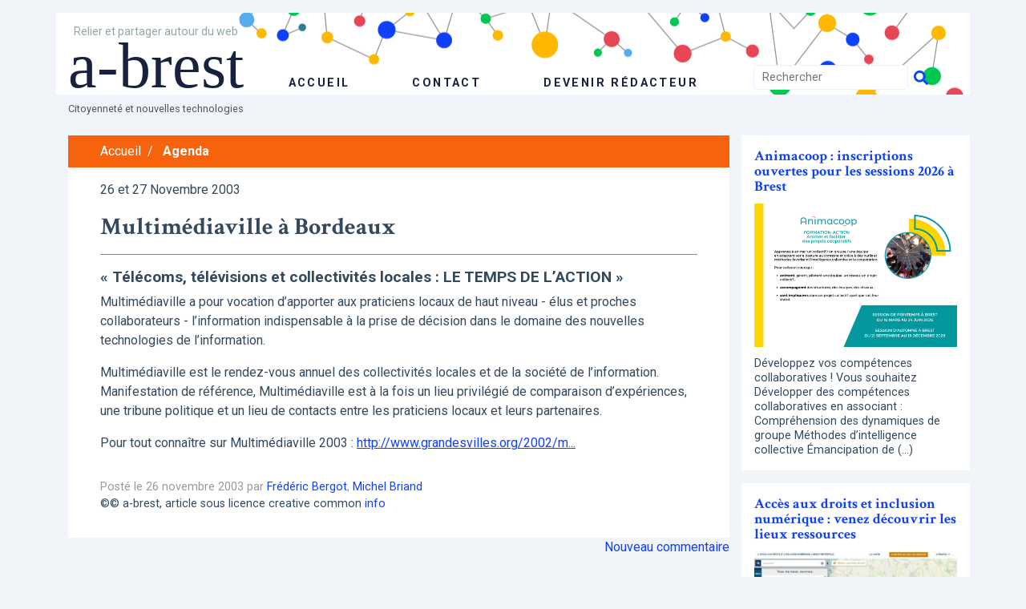

--- FILE ---
content_type: text/html; charset=utf-8
request_url: https://www.a-brest.net/article222.html
body_size: 4912
content:
<!DOCTYPE html>
<html lang="fr">
<head>
	<meta charset="utf-8" />
	<meta http-equiv="imagetoolbar" content="no"/>
	<meta http-equiv="X-UA-Compatible" content="IE=edge,chrome=1">
	
	 <meta name="robots" content="index, follow, all">
	<meta name="viewport" content="width=device-width, initial-scale=1.0">
	<meta name="apple-mobile-web-app-capable" content="no">
	<meta name="apple-touch-fullscreen" content="yes">
	<meta name="msapplication-tap-highlight" content="no">
	<script>
var mediabox_settings={"auto_detect":true,"ns":"box","tt_img":true,"sel_g":"#documents_portfolio a[type='image\/jpeg'],#documents_portfolio a[type='image\/png'],#documents_portfolio a[type='image\/gif']","sel_c":".mediabox","str_ssStart":"Diaporama","str_ssStop":"Arr\u00eater","str_cur":"{current}\/{total}","str_prev":"Pr\u00e9c\u00e9dent","str_next":"Suivant","str_close":"Fermer","str_loading":"Chargement\u2026","str_petc":"Taper \u2019Echap\u2019 pour fermer","str_dialTitDef":"Boite de dialogue","str_dialTitMed":"Affichage d\u2019un media","splash_url":"","lity":{"skin":"_simple-dark","maxWidth":"90%","maxHeight":"90%","minWidth":"400px","minHeight":"","slideshow_speed":"2500","opacite":"0.9","defaultCaptionState":"expanded"}};
</script>
<!-- insert_head_css -->
<link rel='stylesheet' href='local/cache-css/9cd3e6b2206b9d96785d32c3f35f697d.css?1764930776' type='text/css' />




	<link href="https://fonts.googleapis.com/css?family=Crimson+Text:400,700|Roboto:400,700" rel="stylesheet">
	
	
	
<script type='text/javascript' src='local/cache-js/be6dae9050c6d2f1bc01357387304943.js?1764930776'></script>










<!-- insert_head -->





<link rel="shortcut icon" href="favicon.ico?1300694370" type="image/x-icon" />
<link rel="apple-touch-icon" sizes="57x57" href="local/cache-gd2/d0/81f6e22216e0eeaae7e45f11c20796.png?1643271878" />
<link rel="apple-touch-icon" sizes="114x114" href="local/cache-gd2/48/5fe7758a0dd87d20929007ac644eee.png?1643271878" />
<link rel="apple-touch-icon" sizes="72x72" href="local/cache-gd2/f3/4fde8321fee2f3a677a3fe07f51095.png?1643271878" />
<link rel="apple-touch-icon" sizes="144x144" href="local/cache-gd2/36/a5338b950efd6f3f7a616095baad1a.png?1643271878" />
<link rel="apple-touch-icon" sizes="60x60" href="local/cache-gd2/10/f4b6c174966e42dcd56dec15dc389a.png?1643271878" />
<link rel="apple-touch-icon" sizes="120x120" href="local/cache-gd2/8c/cb2c8950aa37c803fdd75b5115026e.png?1643271878" />
<link rel="apple-touch-icon" sizes="76x76" href="local/cache-gd2/3b/8045086cec7ed265cbd40774916843.png?1643271878" />
<link rel="icon" type="image/png" href="local/cache-gd2/c6/70707f4283b6eb7b5e534ba8545142.png?1643271878" sizes="96x96" />
<link rel="icon" type="image/png" href="local/cache-gd2/f2/8e124c3c64f8aaf884afabc87d5a4c.png?1643271878" sizes="16x16" />
<link rel="icon" type="image/png" href="local/cache-gd2/e2/a6e21a81780b554376fa2f9d027a14.png?1643271878" sizes="32x32" />
<link rel="icon" type="image/png" href="local/cache-gd2/4b/595b17e22ba7d86ca697802c0ffcb3.png?1643271878" sizes="192x192" />
<meta name="msapplication-TileImage" content="local/cache-gd2/48/5fe7758a0dd87d20929007ac644eee.png?1643271878" />

<meta name="msapplication-TileColor" content="#929292" />
<meta name="theme-color" content="#929292" />
	
	<link rel="alternate" type="application/rss+xml" title="Syndiquer tout le site" href="spip.php?page=backend" />	<title>Multimédiaville à Bordeaux - a-brest</title>
	<meta name="description" content=" Multim&#233;diaville a pour vocation d&#039;apporter aux praticiens locaux de haut niveau - &#233;lus et proches collaborateurs - (&#8230;) " />
	<link rel="canonical" href="https://www.a-brest.net/article222.html" />
<!-- Plugin Métas + -->
<!-- Open Graph -->
 
<meta property="og:rich_attachment" content="true" />

<meta property="og:site_name" content="a-brest" />
<meta property="og:type" content="article" />
<meta property="og:title" content="Multim&#233;diaville &#224; Bordeaux &#8211; a-brest" />
<meta property="og:locale" content="fr_FR" />
<meta property="og:url" content="https://www.a-brest.net/article222.html" />
<meta property="og:description" content="Multim&#233;diaville a pour vocation d&#039;apporter aux praticiens locaux de haut niveau - &#233;lus et proches collaborateurs - l&#039;information indispensable &#224; la prise de d&#233;cision dans le domaine des nouvelles&#8230;" />

 

<meta property="og:image" content="https://www.a-brest.net/local/cache-vignettes/L250xH131/242fe8a542fe61cf074e0b7f609891-269ca.png" />
<meta property="og:image:width" content="250" />
<meta property="og:image:height" content="131" />
<meta property="og:image:type" content="image/png" />



<meta property="article:published_time" content="2003-11-26" />
<meta property="article:modified_time" content="2018-08-28" />

<meta property="article:author" content="Fr&#233;d&#233;ric Bergot" />

<meta property="article:author" content="Michel Briand" />








<!-- Twitter Card -->
<meta name="twitter:card" content="summary_large_image" />
<meta name="twitter:title" content="Multim&#233;diaville &#224; Bordeaux &#8211; a-brest" />
<meta name="twitter:description" content="Multim&#233;diaville a pour vocation d&#039;apporter aux praticiens locaux de haut niveau - &#233;lus et proches collaborateurs - l&#039;information indispensable &#224; la prise de d&#233;cision dans le domaine des nouvelles&#8230;" />
<meta name="twitter:dnt" content="on" />
<meta name="twitter:url" content="https://www.a-brest.net/article222.html" />

<meta name="twitter:image" content="https://www.a-brest.net/local/cache-vignettes/L250xH125/2437b40cfa6819b2bccafc02403bbe-bab74.png?1643272260" />
</head>

<body><div class="main main-article" id="top">
<!-- header -->
<header role="banner" class="container">
	<!-- header-row-1 -->
	<div class="row banner-row-1">
		<div class="col banner-wrapper">
			<div class="row">
				<!-- header-main -->
				<div class="col-md-9 header-main">
					<div class="banner-title">
						<div class="banner-desc"><p>Relier et partager autour du web</p></div>
						<a href="https://www.a-brest.net">a-brest</a>
					</div>
					<div class="banner-nav">
						<ul class="nav">
							<li><a href="https://www.a-brest.net" class="banner-nav-home">accueil</a></li>
							<li><a href="article197.html">Contact</a></li>
							<li><a href="spip.php?page=login">Devenir rédacteur</a></li>
						</ul>
					</div>
				</div>
				<!-- #header-main -->

				<!-- header-sidebar -->
				<div class="col-md-3 align-items-end header-sidebar">
					<form action="spip.php?page=recherche" method="get" class="search-form">
	<fieldset>
		<input name="page" value="recherche" type="hidden"
>
		<input type="hidden" name="lang" value="fr" />
		<input name="page" value="recherche" type="hidden"/>
		<input type="search" class="span search" placeholder="Rechercher" accesskey="4" name="recherche" id="recherche" >
		<!-- <input type="submit" class="search-submit" value="OK" />-->
		<input type="image" class="search-submit" src="skel/img/search.svg" alt="" />
	</fieldset>
 </form>				</div>
				<!-- #header-sidebar -->
			 </div>
		</div>
	</div>

	<!-- header-row-2 -->
	<div class="row banner-row-2">
		<div class="col">
			Citoyenneté et nouvelles technologies
		</div>
	</div>

</header>
<!-- #header -->
<!-- content -->
<div class="content container">
	<div class="row">
		<!-- content-main -->
		<div class="col-md-9 content-main">
			<!-- Fil d'Ariane -->
<a name="contenu" accesskey="2"></a>
<div class="ariane theme secteur-68  theme-col-282">
	<ul>
		<li class="home"><a href="https://www.a-brest.net">Accueil</a><span>/</span></li>
		<li  class="on"><a href="rubrique68.html">Agenda</a></li>
	</ul>
</div>

<!-- content -->
<div class="content-main-wrapper">

	<div class="crayon article-surtitre-222 article-surtitre">26 et 27 Novembre 2003</div>
	<h1 class="crayon article-titre-222 article-titre">Multimédiaville à Bordeaux</h1>

	


	<h2 class="crayon article-soustitre-222 article-soustitre">&#171;&nbsp;Télécoms, télévisions et collectivités locales&nbsp;: LE TEMPS DE L&#8217;ACTION&nbsp;&#187;</h2>
	

	
	
	<div class="crayon article-texte-222 article-texte"><p>Multimédiaville a pour vocation d&#8217;apporter aux praticiens locaux de haut niveau - élus et proches collaborateurs - l&#8217;information indispensable à la prise de décision dans le domaine des nouvelles technologies de l&#8217;information.</p>
<p>Multimédiaville est le rendez-vous annuel des collectivités locales et de la société de l&#8217;information. Manifestation de référence, Multimédiaville est à la fois un lieu privilégié de comparaison d&#8217;expériences, une tribune politique et un lieu de contacts entre les praticiens locaux et leurs partenaires.</p>
<p>Pour tout connaître sur Multimédiaville 2003&nbsp;: <a href="http://www.grandesvilles.org/2002/multimediaville/index.htm" class="spip_url spip_out" rel="external">http://www.grandesvilles.org/2002/m...</a></p></div>
	
	
	

	
	
	



	
	
	<div class="spacer"></div>

	<!-- article origine RSS -->
	
	

	<!-- article meta -->
	<div class="date">
	 
		  Posté le 26 novembre 2003 par <span class="vcard author"><a class="url fn spip_in" href="auteur64.html">Frédéric Bergot</a></span>, 
<span class="vcard author"><a class="url fn spip_in" href="auteur2.html">Michel Briand</a></span>
	
	
	 
		
	
	</div>


	<div class="license"><p>&copy;&copy; a-brest, article sous licence creative common <a href="article395.html" class="spip_in">info</a></p></div>
	

</div>
<!-- #content -->


<!-- article forum ? -->
<div id="forum">
		<a href="spip.php?page=forum&amp;id_article=222" class="btn-more">Nouveau commentaire</a>
		<div class="spacer"></div>
		</div>		</div>
		<!-- #content-main -->

		<!-- content-sidebar -->
		<div class="col-md-3 content-sidebar">
			<div class="row">
	


	
	<div class="bloc">
		<a href="article24545.html">
			<div class="bloc-title">Animacoop&nbsp;: inscriptions ouvertes pour les sessions 2026 à Brest </div>
			<div class="bloc-illus">
				<img
	src="local/cache-vignettes/L500xH354/flyer_animacoop_paysage-5608d.png?1759767263" class='spip_logo' width='500' height='354' alt='' />
				
			</div>
			<div class="bloc-intro">
				Développez vos compétences collaboratives ! 

 Vous souhaitez 

 Développer des compétences collaboratives en associant : Compréhension des dynamiques de groupe Méthodes d’intelligence collective Émancipation de&nbsp;(…)
			</div>
		</a>
	</div>
	
	<div class="bloc">
		<a href="article25847.html">
			<div class="bloc-title">Accès aux droits et inclusion numérique&nbsp;: venez découvrir les lieux ressources</div>
			<div class="bloc-illus">
				
				
				<img src='local/cache-vignettes/L300xH163/capture_ecran_carto-7f3bc.jpg?1677749983' width='300' height='163' alt='' />
				
			</div>
			<div class="bloc-intro">
				Une carte collaborative des structures et services ressources en matière d’accès aux droits et d’inclusion numérique a été réalisée dans le cadre du Chantier multipartenarial et métropolitain initié en 2019. 400&nbsp;(…)
			</div>
		</a>
	</div>
	
	<div class="bloc">
		<a href="article25366.html">
			<div class="bloc-title">Déjà 84 PAPI (points d&#8217;accès publics à internet) sur la carte collaborative gogocarto</div>
			<div class="bloc-illus">
				
				
				<img src='local/cache-vignettes/L300xH167/papi-5-f052c.jpg?1677593186' width='300' height='167' alt='' />
				
			</div>
			<div class="bloc-intro">
				Le multimédia, outil valorisant de communication peut être un facteur de lien social et de reconquête de l’estime de soi. D’où le réseau de plus d’une centaine de Papi, points d’accès public à internet, au plus près&nbsp;(…)
			</div>
		</a>
	</div>
	
	<div class="bloc">
		<a href="article23821.html">
			<div class="bloc-title">Daniel et Myl&#232;ne Larvor, une contribution exceptionnelle sur l&#8217;histoire de Brest &#224; travers 27 mod&#233;lisations mises en partage sur wiki-brest</div>
			<div class="bloc-illus">
				<img
	src="local/cache-vignettes/L500xH333/arton23821-3bf7f.jpg?1643272261" class='spip_logo' width='500' height='333' alt='' />
				
			</div>
			<div class="bloc-intro">
				Une interview pour mettre en valeur des années de travail publiées sur wiki-brest parce que le partage leur est important. Une posture inspirante de contributions aux communs bien en phase avec cette écriture ouverte&nbsp;(…)
			</div>
		</a>
	</div>
	
	<div class="bloc">
		<a href="article14658.html">
			<div class="bloc-title">Premier pas vers une gouvernance contributive (1)</div>
			<div class="bloc-illus">
				<img
	src="local/cache-vignettes/L500xH293/arton14658-8b06b.png?1643272261" class='spip_logo' width='500' height='293' alt='' />
				
			</div>
			<div class="bloc-intro">
				En développant une politique publique du numérique à Brest , l’intention première visait à réduire les inégalités, favoriser l’inclusion sociale et développer les usages.  Et puis petit à petit, nous avons appris «&nbsp;(…)
			</div>
		</a>
	</div>
	
	<div class="bloc">
		<a href="article11103.html">
			<div class="bloc-title">Brest Creative&nbsp;: une soixantaine d&#8217;innovations sociales ouvertes publiées</div>
			<div class="bloc-illus">
				<img
	src="local/cache-vignettes/L500xH280/arton11103-043ca.png?1643272261" class='spip_logo' width='500' height='280' alt='' />
				
			</div>
			<div class="bloc-intro">
				Première étape de Brest Creative, réseau de l’innovation sociale ouverte, voici les fiches descriptives d’une soixantaine d’innovations sociales à Brest  et au pays de Brest publiées sur la plate forme Imagination&nbsp;(…)
			</div>
		</a>
	</div>
	
	<div class="bloc">
		<a href="article7980.html">
			<div class="bloc-title">Anime-fr&nbsp;: Réseau francophone des animateurs  de projets collaboratifs</div>
			<div class="bloc-illus">
				
				
			</div>
			<div class="bloc-intro">
				Lorsque nous avions initié Intercooop aux ETES TIC de Rennes en 2007 nous exprimions l’envie d’interconnecter des réseaux coopératifs. 

 Prolongement du groupe IC-Fing, duForum des usages coopératifs, des ateliers&nbsp;(…)
			</div>
		</a>
	</div>
	

	



</div>		</div>
		<!-- #content-sidebar -->
	</div>
</div>
<!-- #content -->

<!-- footer -->
<footer class="footer container">
	<div class="row footer-row-1">
		<div class="col col-auto footer-title">a-brest</div>
		<div class="col footer-sep"></div>
		<div class="col col-auto footer-link">
			<ul>
			
			<li><a href="article211.html">Rédaction</a></li>
			<li><a href="article395.html">Droits et reproduction </a></li>
			<li><a href="article603.html">Syndication</a></li>
			<li><a href="article2753.html">Crédits</a></li>
			<li><a href="spip.php?page=plan">Plan du site</a></li>
			</ul>
		</div>
	</div>
	<div class="row footer-row-2">
		<div class="col">
			Citoyenneté et nouvelles technologies
		</div>
	</div>
</footer>
<!-- #footer --></div></body>
</html>